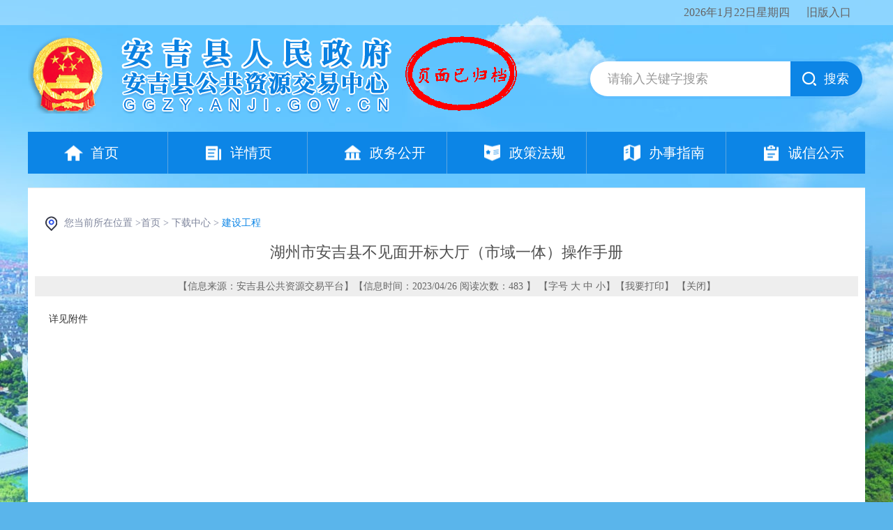

--- FILE ---
content_type: text/html; charset=utf-8
request_url: http://ggzy.anji.gov.cn/xzzx/006001/20230426/31091901-5a50-4472-9f17-e73a7bf8b765.html
body_size: 1883
content:
<!DOCTYPE html>
<html lang="zh-CN">
<head>
    <meta charset="UTF-8">
    <meta http-equiv="X-UA-Compatible" content="IE=Edge">
    <meta name="renderer" content="webkit">

     
            <meta name="SiteName" content="安吉县人民政府"> 
			<meta name="SiteDomain" content="ggzy.anji.gov.cn"> 
			<meta name="SiteIDCode" content="3305230020"> 
			<meta name="siteurl" content="http://ggzy.anji.gov.cn/index.html"> 
            <meta name="ColumnName" content="建设工程">
            <meta name="ColumnDescription" content="">
            <meta name="ColumnKeywords" content="">
            <meta name="ColumnType" content="建设工程"> 
			<link rel="stylesheet" href="/js/lib/chosen/chosen.min.css">
    <link rel="stylesheet" href="/css/common.css">
    <link rel="stylesheet" href="/css/details.css">
	
   <script src="/js/lib/jquery.min.js"></script>
    <title>安吉县公共资源交易平台</title>


   <link rel="stylesheet" href="/css/webBuilderCommonGray.css"></head>

<body>
    <!--[if lte IE 8]>
	<noscript>
		<p style="color:#ff2832;text-align:center">您的浏览器禁用了脚本，请到浏览器设置里开启脚本以获得更好的网页浏览体验！</p>
	</noscript>
	<![endif]-->


    <!-- header -->
    <div id="header">
	
	</div>
    <!-- 正文 -->
    <div class="ewb-container">
        <div class="ewb-list-main ewb-mt20">
            <!-- 面包屑 -->
			<div class="location">
		
			 
                       您当前所在位置 &gt;<a href="/">首页</a>
                        &gt; <a href="/xzzx/list.html">下载中心</a>
                    
                        &gt; <span id="viewGuid" value="cms_31091901-5a50-4472-9f17-e73a7bf8b765"  value1="006001"   data-value="006001">建设工程</span>
                    </div>

			             
								<div class="detail-tt">湖州市安吉县不见面开标大厅（市域一体）操作手册</div>
								<div class="detail-info">
								【信息来源：安吉县公共资源交易平台】<span>【信息时间：2023/04/26&nbsp;阅读次数：<span id="infoViewCount"></span> 】</span> 【字号 <a href="javaScript:void(0)" class="detail-info-link click_event ">大</a>&nbsp;<a href="javaScript:void(0)" class="detail-info-link click_event ">中</a>&nbsp;<a href="javaScript:void(0)" class="detail-info-link click_event ">小</a>】【<a href="javaScript:void(0)" class="detail-info-link click_event ">我要打印</a>】
								【<a href="javaScript:void(0)"   class="detail-info-link click_event ">关闭</a>】
								</div>
                                <div class="detail-body" id="infocontent" >
									详见附件</div>   
                                </div>
								<div class="detail-body" >
								附件： <a href="/uploadfile/31091901-5a50-4472-9f17-e73a7bf8b765/%E4%B8%8D%E8%A7%81%E9%9D%A2%E5%BC%80%E6%A0%87%E5%A4%A7%E5%8E%85%E6%93%8D%E4%BD%9C%E6%89%8B%E5%86%8C%EF%BC%88%E5%B8%82%E5%9F%9F%E4%B8%80%E4%BD%93%EF%BC%89.docx" title="不见面开标大厅操作手册（市域一体）.docx">不见面开标大厅操作手册（市域一体）.docx</a> <div  class="yjzq hidden"><img src="/images/yjzq.jpg"></div>
								<div class="clearfix hidden">
									<div class="consult-input-cont">
										<span class="l">单位名称:</span>
										<input class="l" type="text" name="danweiname" id="danweiname">
									</div>
									<div class="consult-input-cont">
										<span class="l">联系人:</span>
										<input class="l" type="text" name="dwlxr" id="dwlxr">
									</div>
								</div>
								<div class="clearfix hidden">
									<div class="consult-input-cont">
										<span class="l">联系方式:</span>
										<input class="l" type="text" name="dwlxrtel" id="dwlxrtel">
									</div> 
								</div>
								<div class="consult-text-cont clearfix hidden">
									<span class="l">反馈内容:</span>
									<textarea class="l" name="opinion" id="opinion"></textarea>
								</div>
								<div class="consult-btn-cont clearfix hidden"> 
									<a href="javascript:void(0);" id="submit">提交</a> 
								</div>
								</div>
								
								<input type="hidden" id="souceinfoid" value="31091901-5a50-4472-9f17-e73a7bf8b765" /></div>

    </div>
    <!-- footer -->
    <div id="footer"></div>
   
	 <script src="/js/webBuilderCommon.js"></script>
	   <script src="/js/lib/chosen/chosen.jquery.min.js"></script>
	    <script src="/js/common.js"></script>
    <script src="/js/pageCommon.js"></script>
	<script src="/js/pageView_lw.js"></script>
	<script src="/js/infodetail.js"></script>
</body>

</html>


--- FILE ---
content_type: text/html; charset=utf-8
request_url: http://ggzy.anji.gov.cn/header.inc.html
body_size: 567
content:
<!-- header -->
<div class="header-top">
    <div class="container">
        <span id="today"> </span>
        <a href="">旧版入口</a>
    </div>
</div>
<div class="header-bottom container">
    <div class="clearfix">
        <img src="/images/logo.png" class="l" alt="" />
		<img src="/images/img_gd.gif" class="l" alt=""  style="margin-left: 20px;"/>
        <div class="search-box r">
            <input type="text" id="search_input" placeholder="请输入关键字搜索" class="input l" />
            <button class="btn l" id="search_button">搜索</button>
        </div>
    </div>
    <ul class="nav-list clearfix">
        <li class="nav-item active l">
            <a href="/" class="trans">首页</a>
        </li>
		
				
					<li class="nav-item l">
						<a href="/ydy/guide.html" class="trans">详情页</a>
					</li>
				
				
					<li class="nav-item l">
						<a href="/zwgk/list.html" class="trans">政务公开</a>
					</li>
				
				
					<li class="nav-item l">
						<a href="/zcfg/list.html" class="trans">政策法规</a>
					</li>
				
				
					<li class="nav-item l">
						<a href="/bszn/list.html" class="trans">办事指南</a>
					</li>
				
				
					<li class="nav-item l">
						<a href="/cxjs/credit.html" class="trans">诚信公示</a>
					</li>
				</ul>
</div>


--- FILE ---
content_type: text/html; charset=utf-8
request_url: http://ggzy.anji.gov.cn/footer.inc.html
body_size: 1265
content:
<!-- footer -->
<div class="footer-box container">
    <div class="clearfix">
        <p class="link-text l">友情链接</p>
        <ul class="footer-link l">
            <li class="footer-item l">
				 <select name="" id="" class="sel" onchange="OpenSelectHedy(this)" >
                          
					 
							<option  value="" >---国内主要网站---</option>
							
								
								  <option  value="https://www.ndrc.gov.cn/">---中华人民共和国国家发展和改革委员会---</option>
								 
								
								
								  <option  value="https://www.mohurd.gov.cn/">---中华人民共和国住房和城乡建设部---</option>
								 
								
								
								  <option  value="http://www.mof.gov.cn/">---中华人民共和国财政部---</option>
								 
								</select>
						
              
            </li>
            <li class="footer-item l">
               <select name="" id="" class="sel" onchange="OpenSelectHedy(this)" >
                          
					 
							<option  value="" >---省内主要网站---</option>
							
								
								  <option  value="https://www.zjzrzyjy.com/portalBrowse/home">---浙江省自然资源交易平台---</option>
								 
								
								
								  <option  value="http://new.zmctc.com/">---浙江省公共资源交易网---</option>
								 
								
								
								  <option  value="https://www.zcygov.cn/">---政采云平台---</option>
								 
								</select>
            </li>
            <li class="footer-item l">
                <select name="" id="" class="sel" onchange="OpenSelectHedy(this)" >
                          
					 
							<option  value="" >---市内主要网站---</option>
							
								
								  <option  value="http://ggzy.nanxun.gov.cn/">---南浔区公共资源交易网---</option>
								 
								
								
								  <option  value="https://ggzy.zjcx.gov.cn/cxweb/">---长兴县公共资源交易网---</option>
								 
								
								
								  <option  value="http://www.dqztb.gov.cn/">---德清县公共资源交易网---</option>
								 
								
								
								  <option  value="http://www.wuxing.gov.cn/hzgov/front/s127/sy/index.html">---吴兴区公共资源交易网---</option>
								 
								
								
								  <option  value="http://ggzyjy.huzhou.gov.cn/">---湖州市公共资源交易网---</option>
								 
								</select>
            </li>
        </ul>
    </div>
    <div class="footer-content">
        <a href="http://bszs.conac.cn/sitename?method=show&id=0616F499F41F0C8DE053012819AC3DBA" target="_blank">
            <img src="/images/footer_icon1.png" alt="" class="img-dj" />
        </a>
        <p>
            <span class="context">主办：安吉县人民政府</span>
            <span class="context">地址：浙江省湖州市安吉县灵芝西路1号</span>
            <a  class="policy context">公安备案 33052302000376</a>
        </p>
        <p>
            <span class="context">联系方式：0572-5129116</span>
            <span class="context">技术支持：国泰新点软件股份有限公司</span>
        </p>
        <p>
            <a href="https://beian.miit.gov.cn/#/Integrated/index" target="_blank" class="context">备案序号：浙ICP备05012727号</a>
            <span class="context">网站标识码：3305230020</span>
        </p>
		
		<a href="https://zfwzgl.www.gov.cn/exposure/jiucuo.html?site_code=3305230020&url=http%3A%2F%2Fwww.anji.gov.cn%2F" target="_blank">
            <img src="/images/jiucuo.png" alt="" class="img-jiucuo"/>
        </a>
    </div>
</div>


--- FILE ---
content_type: text/html; charset=utf-8
request_url: http://ggzy.anji.gov.cn/pageHeader.inc.html
body_size: 640
content:
<!-- header -->
<div class="ewb-container">
	<div class="ewb-header-top clearfix">
		<div class="l ewb-logo">
			<img src="/images/logo.png" alt="">
		</div>
		<div class="r">
			<p class="ewb-slogan">
				<img src="/images/slogan.png" alt="">
			</p>
			 
		</div>
	</div>
	
	<div class="ewb-nav-area clearfix">
		<div class="l ewb-today-weather">
			今天是：<span class="ewb-today" id="today"></span> 
			<!-- <span class="ewb-weather">安吉 <img src="images/weather_ico.png" alt=""class="ewb-weather-img"> 阴转多云 6℃～12℃ </span> -->
		</div>
		<div class="r ewb-search">
			<input   id="search_input" type="text" class="l ewb-search-txt">
			<button   id="search_button"  class="r ewb-search-btn" type="button"></button>
		</div>
		<div class="r ewb-nav">
			<ul class="ewb-nav-items clearfix">
						<li>
							<a href="/"  >
								首页
							</a>
						</li>
						<li>
							<a href="/index.html"  >
								详情页
							</a>
						</li>
						 
							<li ><a href="/zwgk/moreinfo.html" target="_self" >政务公开</a></li>
							 
							<li ><a href="/zcfg/moreinfo.html" target="_self" >政策法规</a></li>
							 
							<li ><a href="/bszn/moreinfo.html" target="_self" >办事指南</a></li>
							 
							<li ><a href="/cxjs/credit.html" target="_self" >诚信公示</a></li>
							 
							<li ><a href="/xzzx/moreinfo.html" target="_self" >下载中心</a></li>
							 
							<li ><a href="/zjcs/moreinfo.html" target="_self" >中介超市</a></li>
							</ul>
		</div>
	</div>
</div>


--- FILE ---
content_type: text/css
request_url: http://ggzy.anji.gov.cn/css/common.css
body_size: 9495
content:
@font-face {
    font-family: "D-DINEXP-BOLD";
    src: url("./fonts/D-DINEXP-BOLD.woff") format("woff"), url("./fonts/D-DINEXP-BOLD.eot") format("embedded-opentype"), url("./fonts/D-DINEXP-BOLD.ttf") format("truetype");
}


/* yui3 reset.css */

body,
div,
dl,
dt,
dd,
ul,
ol,
li,
h1,
h2,
h3,
h4,
h5,
h6,
pre,
code,
form,
fieldset,
legend,
input,
textarea,
p,
blockquote,
th,
td {
    margin: 0;
    padding: 0;
}

table {
    border-collapse: collapse;
    border-spacing: 0;
}

fieldset,
img {
    border: 0;
    vertical-align: top;
}

address,
caption,
cite,
code,
dfn,
th,
var {
    font-style: normal;
    font-weight: normal;
}

ol,
ul {
    list-style: none;
}

caption,
th {
    text-align: left;
}

h1,
h2,
h3,
h4,
h5,
h6 {
    font-size: 100%;
    font-weight: normal;
}

q:before,
q:after {
    content: "";
}

abbr,
acronym {
    border: 0;
    font-variant: normal;
}

sup {
    vertical-align: text-top;
}

sub {
    vertical-align: text-bottom;
}

input,
textarea,
select {
    font-family: inherit;
    font-size: inherit;
    font-weight: inherit;
    *font-size: 100%;
}

legend {
    color: #000;
}

iframe {
    display: block;
}


/* yui3 fonts */

body {
    min-width: 1200px;
    color: #333;
    font-size: 14px;
    font-family: "SourceHanSansCN-Regular";
    background: #5ab5eb url("../images/bg.jpg") no-repeat center top;
}

select,
input,
button,
textarea {
    font: 99% arial, helvetica, clean, sans-serif;
}

table {
    font-size: inherit;
    font: 100%;
}

pre,
code,
kbd,
samp,
tt {
    font-family: monospace;
    *font-size: 108%;
    line-height: 100%;
}

a {
    text-decoration: none;
}

input,
button,
textarea {
    font-family: "SourceHanSansCN-Regular";
    border: 0;
    outline: 0;
}

input[type=text]::-ms-clear,
input[type=password]::-ms-reveal {
    display: none;
}

textarea::-webkit-input-placeholder,
input::-webkit-input-placeholder {
    color: #999;
}

textarea::-moz-placeholder,
input::-moz-placeholder {
    color: #999;
}

textarea:-moz-placeholder,
input:-moz-placeholder {
    color: #999;
}

textarea:-ms-input-placeholder,
input:-ms-input-placeholder {
    color: #999;
}

.placeholder {
    color: #999;
}


/* utilities */

.center-block {
    display: block;
    margin-left: auto;
    margin-right: auto;
}

.clearfix {
    *zoom: 1;
}

.clearfix:before,
.clearfix:after {
    display: table;
    line-height: 0;
    content: "";
}

.clearfix:after {
    clear: both;
}

.l {
    float: left !important;
}

.r {
    float: right !important;
}

.hidden {
    display: none !important;
}

.invisible {
    visibility: hidden !important;
}

.trans {
    -webkit-transition: all 0.4s cubic-bezier(0.175, 0.885, 0.32, 1);
    transition: all 0.4s cubic-bezier(0.175, 0.885, 0.32, 1);
}

.text-overflow {
    overflow: hidden;
    white-space: nowrap;
    text-overflow: ellipsis;
}


/* 通用样式 */

.container {
    width: 1200px;
    margin: 0 auto;
}


/* 头部 */

#header {
    height: 249px;
}

.header-top {
    height: 36px;
    line-height: 36px;
    text-align: right;
    font-size: 16px;
    color: #646262;
    background-color: rgba(255, 255, 255, 0.3);
}

.header-top a {
    margin: 0 20px;
    color: #646262;
}

.header-bottom {
    margin-top: 15px;
}

.search-box {
    width: 398px;
    line-height: 50px;
    padding: 4px;
    margin-top: 33px;
    box-sizing: border-box;
    border-radius: 35px;
    font-size: 18px;
    background-color: rgba(48, 133, 245, 0.1);
}

.search-box .input {
    width: 287px;
    height: 50px;
    padding: 0 10px 0 25px;
    box-sizing: border-box;
    border-radius: 35px 0 0 35px;
}

.search-box .btn {
    width: 103px;
    height: 50px;
    border-radius: 0 35px 35px 0;
    padding-left: 35px;
    box-sizing: border-box;
    color: #fff;
    background: #0c85e6 url("../images/search_btn.png") no-repeat 17px center;
    cursor: pointer;
}

.nav-list {
    margin-top: 26px;
}

.nav-item {
    position: relative;
    width: 16.66666666%;
    height: 60px;
    line-height: 60px;
    background-color: #0c85e6;
}

.nav-item+.nav-item:before {
    position: absolute;
    left: 0;
    top: 0;
    bottom: 0;
    content: "";
    width: 1px;
    background-color: #5ca6e0;
}

.nav-item a {
    position: relative;
    display: block;
    height: 60px;
    padding-left: 90px;
    font-size: 20px;
	font-weight:600px;
    font-family: "SourceHanSansCN-Medium";
    color: #fff;
}

.nav-item a:before {
    position: absolute;
    top: 50%;
    transform: translateY(-50%);
    left: 52px;
    width: 27px;
    height: 23px;
    content: "";
    background-repeat: no-repeat;
    background-position: center;
}

.nav-item:nth-child(1) a:before {
    background-image: url("../images/nav_icon1.png");
}

.nav-item:nth-child(2) a:before {
    background-image: url("../images/nav_icon2.png");
}

.nav-item:nth-child(3) a:before {
    background-image: url("../images/nav_icon3.png");
}

.nav-item:nth-child(4) a:before {
    background-image: url("../images/nav_icon4.png");
}

.nav-item:nth-child(5) a:before {
    background-image: url("../images/nav_icon5.png");
}

.nav-item:nth-child(6) a:before {
    background-image: url("../images/nav_icon6.png");
}

.nav-item.active a,
.nav-item a:hover {
    background-image: linear-gradient(to bottom, #3185f5, #5ca1fc);
}


/* 底部 */

.footer-box {
    height: 212px;
    padding: 29px 24px 0;
    box-sizing: border-box;
    background-color: #0c85e6;
}

.link-text {
    width: 100px;
    height: 40px;
    line-height: 40px;
    font-size: 20px;
    color: #fff;
	font-weight:600px;
    font-family: "SourceHanSansCN-Medium";
}

.footer-link {
    width: calc(100% - 68px);
    margin-left: -32px;
}

.footer-item {
    width: calc(33.333333% - 32px);
    margin-left: 32px;
}

.footer-box .chosen-container-single .chosen-single {
    height: 40px;
    line-height: 38px;
    border-color: #dadada;
    color: #666;
    font-size: 15px;
}

.chosen-search {
    display: none;
}

.footer-box .chosen-container-single .chosen-single div {
    right: 12px;
}

.footer-box .chosen-container-single .chosen-single div b {
    background-position: left 10px;
}

.footer-content {
    position: relative;
    line-height: 30px;
    margin-top: 32px;
    text-align: center;
}

/* .footer-content img {
    position: absolute;
    left: 165px;
    top: 4px;
} */


.footer-content .img-dj {
    position: absolute;
    left: 165px;
    top: 4px;
}

.footer-content .img-jiucuo {
    position: absolute;
    right: 100px;
    top: 15px;
}

.footer-content .context {
    margin: 0 15px;
    color: #fff;
}

.footer-content .policy {
    padding-left: 24px;
    background: url("../images/footer_icon2.png") no-repeat left center;
}


/* 当前位置 */

.location {
    height: 40px;
    line-height: 40px;
    margin: 10px 0;
    padding-left: 42px;
    color: #7e859c;
    background: #fff url("../images/location.png") no-repeat 15px center;
}

.location a {
    color: #7e859c;
}

.location span {
    color: #0c85e6;
}


/* 公用布局 */

.sub-box {
    position: relative;
    padding: 15px;
    background-color: #fff;
}

.sub-style {
    box-shadow: 0 0 5px 3px rgba(79, 113, 157, 0.1);
    background-color: #fff;
}

.tree-box {
    position: absolute;
    left: 15px;
    top: 15px;
    bottom: 15px;
    width: 260px;
}

.sub-info {
    margin-left: 290px;
}


/* 左侧树 */

.tree-hd {
    height: 76px;
    padding: 8px 0 0 30px;
    box-sizing: border-box;
    color: #fff;
    background: #0c85e6 url("../images/tree_bg.png") no-repeat;
}

.tree-hd .headline {
    font-size: 24px;
	font-weight:600px;
    font-family: "SourceHanSansCN-Medium";
}

.tree-hd .english {
    font-size: 12px;
    text-transform: uppercase;
}

.tree-bd {
    padding: 0 13px;
    background-color: #fff;
}

.tree-link {
    display: block;
    padding: 0 24px 0 30px;
}

.tree-items .tree-node {
    border-bottom: 1px dashed #d5dae4;
}

.tree-node {
    background: url("../images/tree_right.png") no-repeat 210px center;
}

.tree-node .tree-link {
    position: relative;
    height: 50px;
    line-height: 50px;
    font-size: 18px;
    color: #333;
}

.tree-node .tree-link:before {
    position: absolute;
    left: 6px;
    top: 50%;
    transform: translateY(-50%);
    content: "";
    width: 5px;
    height: 5px;
    border-radius: 50%;
    background-color: #c6d1db;
}

.tree-sub {
    display: none;
}

.tree-items.current .tree-node {
    background-image: url("../images/tree_down.png");
}

.tree-items.current .tree-node .tree-link,
.tree-items:hover .tree-node .tree-link {
    color: #0c85e6;
}

.tree-items.current .tree-node .tree-link:before,
.tree-items:hover .tree-node .tree-link:before {
    background-color: #0c85e6;
}

.tree-items.current .tree-sub {
    display: block;
}

.tree-sub {
    padding: 8px 0 6px;
}

.tree-item .tree-link {
    height: 42px;
    line-height: 42px;
    color: #888;
}

.tree-item:hover .tree-link {
    font-family: "SourceHanSansCN-Medium";
	font-weight:600px;
    color: #0c85e6;
}


/* 子页面公用标题 */

.info-hd {
    height: 55px;
    line-height: 55px;
    border-bottom: 1px solid #d5dae4;
    box-sizing: border-box;
}

.info-hd span {
    display: inline-block;
    height: 55px;
    font-size: 24px;
    font-weight: bold;
    border-bottom: 2px solid #0c85e6;
    box-sizing: border-box;
}

.ewb-container {
    width: 1200px;
    margin: 0 auto;
}


/* 2021-09-07 */

body {
    font-family: 'Microsoft YaHei';
    background-attachment: fixed;
}

--- FILE ---
content_type: text/css
request_url: http://ggzy.anji.gov.cn/css/details.css
body_size: 2935
content:
/**!
 * 安吉县公共资源交易平台
 * author: wuzhou
 * date:2019-01-26
 */
 
 .ewb-list-main {
     padding:11px 20px 0;
     min-height: 583px;
     background-color: #fff;
 }

 .ewb-route {
     padding-left: 22px;
     height: 36px;
     line-height: 36px;
     background: url("../images/route_ico.jpg") left center no-repeat;
 }

 .ewb-route>a {
     color: #333;
 }
 

/* 内容 */
.ewb-list-main {
    margin-top: 20px;
    padding: 20px 10px 10px;
    border-top:1px solid #eee;
    background-color: #fff;
    min-height: 500px;
}
 

.detail-tt {
    font-size: 22px;
    padding-bottom: 22px;
    text-align: center;
    color: #4e4e4e;
    line-height: 24px;
  }
  
  .detail-info {

    line-height: 29px;
    min-height: 29px;
    text-align: center;
    color: #666;
    background-color: #eee;
  }

  .detail-info-link {
    color: #666;
  }
  
  .detail-body {
	  	overflow-x:auto;
	/* min-height:400px; */
    /* text-indent: 28px; */
    line-height: 26px;
    padding: 20px;
	background-color: #fff;
    color: #333;
  }
  
  .detail-body-p {
    margin-bottom: 23px;
    text-indent: 28px;
  }
  
  .detail-img {
    text-align: center;
  }
  
  /*大*/
  .big{
	  line-height: 50px;
	  font-size:40px;
  }
  /*中*/
  .middle{
	  line-height: 36px;
	  font-size:26px;
  }
  /*小*/
  .small{
	  line-height: 12px;
	  font-size:12px;
  }
  
    
#view_iframe{
	
	width:100%;
	height:1000px;
}  















/* 2021-04-17 */
.yjzq{
	    text-align: center;
    cursor: pointer;
}
.consult-input-cont {
	padding-top: 10px;
    float: left;
    width: 50%;
    height: 46px;
    line-height: 46px;
}

.consult-text-cont {
    line-height: 46px;
}

.consult-input-cont>span,
.consult-text-cont>span {
    width: 144px;
    text-align: right;
    padding-right: 11px;
    font-size: 16px;
}

.consult-input-cont>input {
    /* width: calc(100% - 144px); */
	    width: 66%;
    height: 100%;
    padding: 0 10px;
    line-height: 44px;
    border: 1px solid #c1ccd6;
    border-radius: 4px;
}
.consult-text-cont>textarea {
    /* width: calc(100% - 144px); */
	margin-top: 10px;
	width: 83%;
    height: 156px;
    padding: 0 10px;
    line-height: 22px;
    resize: none;
    border: 1px solid #c1ccd6;
    border-radius: 4px;
}

.consult-btn-cont {
    margin-top: 30px;
    text-align: center;
    font-size: 0;
    font-size-adjust: none;
}

.consult-btn-cont>a {
    /* display: inline-block; */
	display:inline-flex;
    vertical-align: top;
    width: 80px;
    height: 44px;
    line-height: 44px;
    text-align: center;
    font-size: 16px;
    color: #666;
    border-radius: 4px;
    background: #ededed;
}

.consult-btn-cont>a:first-child {
    /* margin-right: 10px; */
    color: #fff;
    background: #8a3413;
}

--- FILE ---
content_type: application/javascript; charset=utf-8
request_url: http://ggzy.anji.gov.cn/js/infodetail.js
body_size: 2496
content:
//都是事件   放大  打印  关闭
(function (win, $) {
	$(".click_event").click(function(){
		var eventStr =$(this).html();
		eventJudge(eventStr);
	});
	function eventJudge(str){
		
		switch(str){
		 case "大" :
		 $("#infocontent").addClass("big");
		  $("#infocontent").removeClass("middle");
		  $("#infocontent").removeClass("small");
		 break;
		 case "中" :
		 $("#infocontent").addClass("middle");
		 $("#infocontent").removeClass("small");
		 break;
		 case "小" :
		$("#infocontent").addClass("small");
		 break;
		 case "我要打印" :
		 window.print();
		 break;
		 case "关闭" :
		 var userAgent = navigator.userAgent;
		if (userAgent.indexOf("Firefox") != -1 || userAgent.indexOf("Presto") != -1) {
			window.location.replace("about:blank");
				} else {
			window.opener = null;
			window.open("", "_self");
			window.close();
		}
		 break;
           		 
		}
	}
	
	
	
	if($("#viewGuid").data('value')=="003001007"){
		$(".yjzq").removeClass("hidden");
	}
	$(".yjzq").click(function(){
		$(".clearfix").removeClass("hidden"); 
	});
	
 //提交
    $("#submit").on("click",function(){	
		//$(".ewb-time-item").removeClass("on");	
		//console.log("进来了准备提交")
		var danweiname = $("#danweiname").val().trim();
	  var dwlxr = $("#dwlxr").val().trim();
	  var dwlxrtel = $("#dwlxrtel").val().trim();
	  var opinion = $("#opinion").val().trim(); 
	 var infoguid= $("#souceinfoid").val();
	  if(!danweiname){
			alert("单位名称不能为空"); 
			return false;
		}
		 if(!dwlxr){
			alert("联系人不能为空"); 
			return false;
		}
 if(!dwlxrtel){
			alert("联系方式不能为空"); 
			return false;
		}
 if(!opinion){
			alert("反馈内容不能为空"); 
			return false;
		} 
		getcgfilegsopinion(infoguid,danweiname,dwlxr,dwlxrtel,opinion);
	})
}(this, jQuery))

function getcgfilegsopinion(infoguid,danweiname,dwlxr,dwlxrtel,opinion) {
	$.ajax({
		url: "/EpointWebService/rest/infoToWangZhanWebService/getcgfilegsopinion",
		type: "post",
		contentType:"application/json;charset=utf-8",
		data: JSON.stringify({
			'gongshiguid': infoguid,
			'danweiname': danweiname,
			'dwlxr': dwlxr,
			'dwlxrtel': dwlxrtel,
            'opinion': opinion
		}),
		dataType: "json",
		success: function(msg){    
			alert(msg.description);
			window.location.reload();
		},
		error: function(msg){
			alert(msg.description);
			//console.log(msg);
		}
	});
}

--- FILE ---
content_type: application/javascript; charset=utf-8
request_url: http://ggzy.anji.gov.cn/js/lib/chosen/chosen.jquery.min.js
body_size: 57346
content:
(function() {
    var $, AbstractChosen, Chosen, SelectParser,
        bind = function(fn, me) { return function() { return fn.apply(me, arguments); }; },
        extend = function(child, parent) {
            for (var key in parent) { if (hasProp.call(parent, key)) child[key] = parent[key]; }

            function ctor() { this.constructor = child; }
            ctor.prototype = parent.prototype;
            child.prototype = new ctor();
            child.__super__ = parent.prototype;
            return child;
        },
        hasProp = {}.hasOwnProperty;

    SelectParser = (function() {
        function SelectParser() {
            this.options_index = 0;
            this.parsed = [];
        }

        SelectParser.prototype.add_node = function(child) {
            if (child.nodeName.toUpperCase() === "OPTGROUP") {
                return this.add_group(child);
            } else {
                return this.add_option(child);
            }
        };

        SelectParser.prototype.add_group = function(group) {
            var group_position, i, len, option, ref, results1;
            group_position = this.parsed.length;
            this.parsed.push({
                array_index: group_position,
                group: true,
                label: group.label,
                title: group.title ? group.title : void 0,
                children: 0,
                disabled: group.disabled,
                classes: group.className
            });
            ref = group.childNodes;
            results1 = [];
            for (i = 0, len = ref.length; i < len; i++) {
                option = ref[i];
                results1.push(this.add_option(option, group_position, group.disabled));
            }
            return results1;
        };

        SelectParser.prototype.add_option = function(option, group_position, group_disabled) {
            if (option.nodeName.toUpperCase() === "OPTION") {
                if (option.text !== "") {
                    if (group_position != null) {
                        this.parsed[group_position].children += 1;
                    }
                    this.parsed.push({
                        array_index: this.parsed.length,
                        options_index: this.options_index,
                        value: option.value,
                        text: option.text,
                        html: option.innerHTML,
                        title: option.title ? option.title : void 0,
                        selected: option.selected,
                        disabled: group_disabled === true ? group_disabled : option.disabled,
                        group_array_index: group_position,
                        group_label: group_position != null ? this.parsed[group_position].label : null,
                        classes: option.className,
                        style: option.style.cssText
                    });
                } else {
                    this.parsed.push({
                        array_index: this.parsed.length,
                        options_index: this.options_index,
                        empty: true
                    });
                }
                return this.options_index += 1;
            }
        };

        return SelectParser;

    })();

    SelectParser.select_to_array = function(select) {
        var child, i, len, parser, ref;
        parser = new SelectParser();
        ref = select.childNodes;
        for (i = 0, len = ref.length; i < len; i++) {
            child = ref[i];
            parser.add_node(child);
        }
        return parser.parsed;
    };

    AbstractChosen = (function() {
        function AbstractChosen(form_field, options1) {
            this.form_field = form_field;
            this.options = options1 != null ? options1 : {};
            this.label_click_handler = bind(this.label_click_handler, this);
            if (!AbstractChosen.browser_is_supported()) {
                return;
            }
            this.is_multiple = this.form_field.multiple;
            this.set_default_text();
            this.set_default_values();
            this.setup();
            this.set_up_html();
            this.register_observers();
            this.on_ready();
        }

        AbstractChosen.prototype.set_default_values = function() {
            this.click_test_action = (function(_this) {
                return function(evt) {
                    return _this.test_active_click(evt);
                };
            })(this);
            this.activate_action = (function(_this) {
                return function(evt) {
                    return _this.activate_field(evt);
                };
            })(this);
            this.active_field = false;
            this.mouse_on_container = false;
            this.results_showing = false;
            this.result_highlighted = null;
            this.is_rtl = this.options.rtl || /\bchosen-rtl\b/.test(this.form_field.className);
            this.allow_single_deselect = (this.options.allow_single_deselect != null) && (this.form_field.options[0] != null) && this.form_field.options[0].text === "" ? this.options.allow_single_deselect : false;
            this.disable_search_threshold = this.options.disable_search_threshold || 0;
            this.disable_search = this.options.disable_search || false;
            this.enable_split_word_search = this.options.enable_split_word_search != null ? this.options.enable_split_word_search : true;
            this.group_search = this.options.group_search != null ? this.options.group_search : true;
            this.search_contains = this.options.search_contains || false;
            this.single_backstroke_delete = this.options.single_backstroke_delete != null ? this.options.single_backstroke_delete : true;
            this.max_selected_options = this.options.max_selected_options || Infinity;
            this.inherit_select_classes = this.options.inherit_select_classes || false;
            this.display_selected_options = this.options.display_selected_options != null ? this.options.display_selected_options : true;
            this.display_disabled_options = this.options.display_disabled_options != null ? this.options.display_disabled_options : true;
            this.include_group_label_in_selected = this.options.include_group_label_in_selected || false;
            this.max_shown_results = this.options.max_shown_results || Number.POSITIVE_INFINITY;
            this.case_sensitive_search = this.options.case_sensitive_search || false;
            return this.hide_results_on_select = this.options.hide_results_on_select != null ? this.options.hide_results_on_select : true;
        };

        AbstractChosen.prototype.set_default_text = function() {
            if (this.form_field.getAttribute("data-placeholder")) {
                this.default_text = this.form_field.getAttribute("data-placeholder");
            } else if (this.is_multiple) {
                this.default_text = this.options.placeholder_text_multiple || this.options.placeholder_text || AbstractChosen.default_multiple_text;
            } else {
                this.default_text = this.options.placeholder_text_single || this.options.placeholder_text || AbstractChosen.default_single_text;
            }
            this.default_text = this.escape_html(this.default_text);
            return this.results_none_found = this.form_field.getAttribute("data-no_results_text") || this.options.no_results_text || AbstractChosen.default_no_result_text;
        };

        AbstractChosen.prototype.choice_label = function(item) {
            if (this.include_group_label_in_selected && (item.group_label != null)) {
                return "<b class='group-name'>" + (this.escape_html(item.group_label)) + "</b>" + item.html;
            } else {
                return item.html;
            }
        };

        AbstractChosen.prototype.mouse_enter = function() {
            return this.mouse_on_container = true;
        };

        AbstractChosen.prototype.mouse_leave = function() {
            return this.mouse_on_container = false;
        };

        AbstractChosen.prototype.input_focus = function(evt) {
            if (this.is_multiple) {
                if (!this.active_field) {
                    return setTimeout(((function(_this) {
                        return function() {
                            return _this.container_mousedown();
                        };
                    })(this)), 50);
                }
            } else {
                if (!this.active_field) {
                    return this.activate_field();
                }
            }
        };

        AbstractChosen.prototype.input_blur = function(evt) {
            if (!this.mouse_on_container) {
                this.active_field = false;
                return setTimeout(((function(_this) {
                    return function() {
                        return _this.blur_test();
                    };
                })(this)), 100);
            }
        };

        AbstractChosen.prototype.label_click_handler = function(evt) {
            if (this.is_multiple) {
                return this.container_mousedown(evt);
            } else {
                return this.activate_field();
            }
        };

        AbstractChosen.prototype.results_option_build = function(options) {
            var content, data, data_content, i, len, ref, shown_results;
            content = '';
            shown_results = 0;
            ref = this.results_data;
            for (i = 0, len = ref.length; i < len; i++) {
                data = ref[i];
                data_content = '';
                if (data.group) {
                    data_content = this.result_add_group(data);
                } else {
                    data_content = this.result_add_option(data);
                }
                if (data_content !== '') {
                    shown_results++;
                    content += data_content;
                }
                if (options != null ? options.first : void 0) {
                    if (data.selected && this.is_multiple) {
                        this.choice_build(data);
                    } else if (data.selected && !this.is_multiple) {
                        this.single_set_selected_text(this.choice_label(data));
                    }
                }
                if (shown_results >= this.max_shown_results) {
                    break;
                }
            }
            return content;
        };

        AbstractChosen.prototype.result_add_option = function(option) {
            var classes, option_el;
            if (!option.search_match) {
                return '';
            }
            if (!this.include_option_in_results(option)) {
                return '';
            }
            classes = [];
            if (!option.disabled && !(option.selected && this.is_multiple)) {
                classes.push("active-result");
            }
            if (option.disabled && !(option.selected && this.is_multiple)) {
                classes.push("disabled-result");
            }
            if (option.selected) {
                classes.push("result-selected");
            }
            if (option.group_array_index != null) {
                classes.push("group-option");
            }
            if (option.classes !== "") {
                classes.push(option.classes);
            }
            option_el = document.createElement("li");
            option_el.className = classes.join(" ");
            if (option.style) {
                option_el.style.cssText = option.style;
            }
            option_el.setAttribute("data-option-array-index", option.array_index);
            option_el.innerHTML = option.highlighted_html || option.html;
            if (option.title) {
                option_el.title = option.title;
            }
            return this.outerHTML(option_el);
        };

        AbstractChosen.prototype.result_add_group = function(group) {
            var classes, group_el;
            if (!(group.search_match || group.group_match)) {
                return '';
            }
            if (!(group.active_options > 0)) {
                return '';
            }
            classes = [];
            classes.push("group-result");
            if (group.classes) {
                classes.push(group.classes);
            }
            group_el = document.createElement("li");
            group_el.className = classes.join(" ");
            group_el.innerHTML = group.highlighted_html || this.escape_html(group.label);
            if (group.title) {
                group_el.title = group.title;
            }
            return this.outerHTML(group_el);
        };

        AbstractChosen.prototype.results_update_field = function() {
            this.set_default_text();
            if (!this.is_multiple) {
                this.results_reset_cleanup();
            }
            this.result_clear_highlight();
            this.results_build();
            if (this.results_showing) {
                return this.winnow_results();
            }
        };

        AbstractChosen.prototype.reset_single_select_options = function() {
            var i, len, ref, result, results1;
            ref = this.results_data;
            results1 = [];
            for (i = 0, len = ref.length; i < len; i++) {
                result = ref[i];
                if (result.selected) {
                    results1.push(result.selected = false);
                } else {
                    results1.push(void 0);
                }
            }
            return results1;
        };

        AbstractChosen.prototype.results_toggle = function() {
            if (this.results_showing) {
                return this.results_hide();
            } else {
                return this.results_show();
            }
        };

        AbstractChosen.prototype.results_search = function(evt) {
            if (this.results_showing) {
                return this.winnow_results();
            } else {
                return this.results_show();
            }
        };

        AbstractChosen.prototype.winnow_results = function(options) {
            var escapedQuery, fix, i, len, option, prefix, query, ref, regex, results, results_group, search_match, startpos, suffix, text;
            this.no_results_clear();
            results = 0;
            query = this.get_search_text();
            escapedQuery = query.replace(/[-[\]{}()*+?.,\\^$|#\s]/g, "\\$&");
            regex = this.get_search_regex(escapedQuery);
            ref = this.results_data;
            for (i = 0, len = ref.length; i < len; i++) {
                option = ref[i];
                option.search_match = false;
                results_group = null;
                search_match = null;
                option.highlighted_html = '';
                if (this.include_option_in_results(option)) {
                    if (option.group) {
                        option.group_match = false;
                        option.active_options = 0;
                    }
                    if ((option.group_array_index != null) && this.results_data[option.group_array_index]) {
                        results_group = this.results_data[option.group_array_index];
                        if (results_group.active_options === 0 && results_group.search_match) {
                            results += 1;
                        }
                        results_group.active_options += 1;
                    }
                    text = option.group ? option.label : option.text;
                    if (!(option.group && !this.group_search)) {
                        search_match = this.search_string_match(text, regex);
                        option.search_match = search_match != null;
                        if (option.search_match && !option.group) {
                            results += 1;
                        }
                        if (option.search_match) {
                            if (query.length) {
                                startpos = search_match.index;
                                prefix = text.slice(0, startpos);
                                fix = text.slice(startpos, startpos + query.length);
                                suffix = text.slice(startpos + query.length);
                                option.highlighted_html = (this.escape_html(prefix)) + "<em>" + (this.escape_html(fix)) + "</em>" + (this.escape_html(suffix));
                            }
                            if (results_group != null) {
                                results_group.group_match = true;
                            }
                        } else if ((option.group_array_index != null) && this.results_data[option.group_array_index].search_match) {
                            option.search_match = true;
                        }
                    }
                }
            }
            this.result_clear_highlight();
            if (results < 1 && query.length) {
                this.update_results_content("");
                return this.no_results(query);
            } else {
                this.update_results_content(this.results_option_build());
                if (!(options != null ? options.skip_highlight : void 0)) {
                    return this.winnow_results_set_highlight();
                }
            }
        };

        AbstractChosen.prototype.get_search_regex = function(escaped_search_string) {
            var regex_flag, regex_string;
            regex_string = this.search_contains ? escaped_search_string : "(^|\\s|\\b)" + escaped_search_string + "[^\\s]*";
            if (!(this.enable_split_word_search || this.search_contains)) {
                regex_string = "^" + regex_string;
            }
            regex_flag = this.case_sensitive_search ? "" : "i";
            return new RegExp(regex_string, regex_flag);
        };

        AbstractChosen.prototype.search_string_match = function(search_string, regex) {
            var match;
            match = regex.exec(search_string);
            if (!this.search_contains && (match != null ? match[1] : void 0)) {
                match.index += 1;
            }
            return match;
        };

        AbstractChosen.prototype.choices_count = function() {
            var i, len, option, ref;
            if (this.selected_option_count != null) {
                return this.selected_option_count;
            }
            this.selected_option_count = 0;
            ref = this.form_field.options;
            for (i = 0, len = ref.length; i < len; i++) {
                option = ref[i];
                if (option.selected) {
                    this.selected_option_count += 1;
                }
            }
            return this.selected_option_count;
        };

        AbstractChosen.prototype.choices_click = function(evt) {
            evt.preventDefault();
            this.activate_field();
            if (!(this.results_showing || this.is_disabled)) {
                return this.results_show();
            }
        };

        AbstractChosen.prototype.keydown_checker = function(evt) {
            var ref, stroke;
            stroke = (ref = evt.which) != null ? ref : evt.keyCode;
            this.search_field_scale();
            if (stroke !== 8 && this.pending_backstroke) {
                this.clear_backstroke();
            }
            switch (stroke) {
                case 8:
                    this.backstroke_length = this.get_search_field_value().length;
                    break;
                case 9:
                    if (this.results_showing && !this.is_multiple) {
                        this.result_select(evt);
                    }
                    this.mouse_on_container = false;
                    break;
                case 13:
                    if (this.results_showing) {
                        evt.preventDefault();
                    }
                    break;
                case 27:
                    if (this.results_showing) {
                        evt.preventDefault();
                    }
                    break;
                case 32:
                    if (this.disable_search) {
                        evt.preventDefault();
                    }
                    break;
                case 38:
                    evt.preventDefault();
                    this.keyup_arrow();
                    break;
                case 40:
                    evt.preventDefault();
                    this.keydown_arrow();
                    break;
            }
        };

        AbstractChosen.prototype.keyup_checker = function(evt) {
            var ref, stroke;
            stroke = (ref = evt.which) != null ? ref : evt.keyCode;
            this.search_field_scale();
            switch (stroke) {
                case 8:
                    if (this.is_multiple && this.backstroke_length < 1 && this.choices_count() > 0) {
                        this.keydown_backstroke();
                    } else if (!this.pending_backstroke) {
                        this.result_clear_highlight();
                        this.results_search();
                    }
                    break;
                case 13:
                    evt.preventDefault();
                    if (this.results_showing) {
                        this.result_select(evt);
                    }
                    break;
                case 27:
                    if (this.results_showing) {
                        this.results_hide();
                    }
                    break;
                case 9:
                case 16:
                case 17:
                case 18:
                case 38:
                case 40:
                case 91:
                    break;
                default:
                    this.results_search();
                    break;
            }
        };

        AbstractChosen.prototype.clipboard_event_checker = function(evt) {
            if (this.is_disabled) {
                return;
            }
            return setTimeout(((function(_this) {
                return function() {
                    return _this.results_search();
                };
            })(this)), 50);
        };

        AbstractChosen.prototype.container_width = function() {
            if (this.options.width != null) {
                return this.options.width;
            } else {
                return this.form_field.offsetWidth + "px";
            }
        };

        AbstractChosen.prototype.include_option_in_results = function(option) {
            if (this.is_multiple && (!this.display_selected_options && option.selected)) {
                return false;
            }
            if (!this.display_disabled_options && option.disabled) {
                return false;
            }
            if (option.empty) {
                return false;
            }
            return true;
        };

        AbstractChosen.prototype.search_results_touchstart = function(evt) {
            this.touch_started = true;
            return this.search_results_mouseover(evt);
        };

        AbstractChosen.prototype.search_results_touchmove = function(evt) {
            this.touch_started = false;
            return this.search_results_mouseout(evt);
        };

        AbstractChosen.prototype.search_results_touchend = function(evt) {
            if (this.touch_started) {
                return this.search_results_mouseup(evt);
            }
        };

        AbstractChosen.prototype.outerHTML = function(element) {
            var tmp;
            if (element.outerHTML) {
                return element.outerHTML;
            }
            tmp = document.createElement("div");
            tmp.appendChild(element);
            return tmp.innerHTML;
        };

        AbstractChosen.prototype.get_single_html = function() {
            return "<a class=\"chosen-single chosen-default\">\n  <span>" + this.default_text + "</span>\n  <div><b></b></div>\n</a>\n<div class=\"chosen-drop\">\n  <div class=\"chosen-search\">\n    <input class=\"chosen-search-input\" type=\"text\" autocomplete=\"off\" />\n  </div>\n  <ul class=\"chosen-results\"></ul>\n</div>";
        };

        AbstractChosen.prototype.get_multi_html = function() {
            return "<ul class=\"chosen-choices\">\n  <li class=\"search-field\">\n    <input class=\"chosen-search-input\" type=\"text\" autocomplete=\"off\" value=\"" + this.default_text + "\" />\n  </li>\n</ul>\n<div class=\"chosen-drop\">\n  <ul class=\"chosen-results\"></ul>\n</div>";
        };

        AbstractChosen.prototype.get_no_results_html = function(terms) {
            return "<li class=\"no-results\">\n  " + this.results_none_found + " <span>" + (this.escape_html(terms)) + "</span>\n</li>";
        };

        AbstractChosen.browser_is_supported = function() {
            if ("Microsoft Internet Explorer" === window.navigator.appName) {
                return document.documentMode >= 8;
            }
            if (/iP(od|hone)/i.test(window.navigator.userAgent) || /IEMobile/i.test(window.navigator.userAgent) || /Windows Phone/i.test(window.navigator.userAgent) || /BlackBerry/i.test(window.navigator.userAgent) || /BB10/i.test(window.navigator.userAgent) || /Android.*Mobile/i.test(window.navigator.userAgent)) {
                return false;
            }
            return true;
        };

        AbstractChosen.default_multiple_text = "Select Some Options";

        AbstractChosen.default_single_text = "Select an Option";

        AbstractChosen.default_no_result_text = "No results match";

        return AbstractChosen;

    })();

    $ = jQuery;

    $.fn.extend({
        chosen: function(options) {
            if (!AbstractChosen.browser_is_supported()) {
                return this;
            }
            return this.each(function(input_field) {
                var $this, chosen;
                $this = $(this);
                chosen = $this.data('chosen');
                if (options === 'destroy') {
                    if (chosen instanceof Chosen) {
                        chosen.destroy();
                    }
                    return;
                }
                if (!(chosen instanceof Chosen)) {
                    $this.data('chosen', new Chosen(this, options));
                }
            });
        }
    });

    Chosen = (function(superClass) {
        extend(Chosen, superClass);

        function Chosen() {
            return Chosen.__super__.constructor.apply(this, arguments);
        }

        Chosen.prototype.setup = function() {
            this.form_field_jq = $(this.form_field);
            return this.current_selectedIndex = this.form_field.selectedIndex;
        };

        Chosen.prototype.set_up_html = function() {
            var container_classes, container_props;
            container_classes = ["chosen-container"];
            container_classes.push("chosen-container-" + (this.is_multiple ? "multi" : "single"));
            if (this.inherit_select_classes && this.form_field.className) {
                container_classes.push(this.form_field.className);
            }
            if (this.is_rtl) {
                container_classes.push("chosen-rtl");
            }
            container_props = {
                'class': container_classes.join(' '),
                'title': this.form_field.title
            };
            if (this.form_field.id.length) {
                container_props.id = this.form_field.id.replace(/[^\w]/g, '_') + "_chosen";
            }
            this.container = $("<div />", container_props);
            this.container.width(this.container_width());
            if (this.is_multiple) {
                this.container.html(this.get_multi_html());
            } else {
                this.container.html(this.get_single_html());
            }
            this.form_field_jq.hide().after(this.container);
            this.dropdown = this.container.find('div.chosen-drop').first();
            this.search_field = this.container.find('input').first();
            this.search_results = this.container.find('ul.chosen-results').first();
            this.search_field_scale();
            this.search_no_results = this.container.find('li.no-results').first();
            if (this.is_multiple) {
                this.search_choices = this.container.find('ul.chosen-choices').first();
                this.search_container = this.container.find('li.search-field').first();
            } else {
                this.search_container = this.container.find('div.chosen-search').first();
                this.selected_item = this.container.find('.chosen-single').first();
            }
            this.results_build();
            this.set_tab_index();
            return this.set_label_behavior();
        };

        Chosen.prototype.on_ready = function() {
            return this.form_field_jq.trigger("chosen:ready", {
                chosen: this
            });
        };

        Chosen.prototype.register_observers = function() {
            this.container.on('touchstart.chosen', (function(_this) {
                return function(evt) {
                    _this.container_mousedown(evt);
                };
            })(this));
            this.container.on('touchend.chosen', (function(_this) {
                return function(evt) {
                    _this.container_mouseup(evt);
                };
            })(this));
            this.container.on('mousedown.chosen', (function(_this) {
                return function(evt) {
                    _this.container_mousedown(evt);
                };
            })(this));
            this.container.on('mouseup.chosen', (function(_this) {
                return function(evt) {
                    _this.container_mouseup(evt);
                };
            })(this));
            this.container.on('mouseenter.chosen', (function(_this) {
                return function(evt) {
                    _this.mouse_enter(evt);
                };
            })(this));
            this.container.on('mouseleave.chosen', (function(_this) {
                return function(evt) {
                    _this.mouse_leave(evt);
                };
            })(this));
            this.search_results.on('mouseup.chosen', (function(_this) {
                return function(evt) {
                    _this.search_results_mouseup(evt);
                };
            })(this));
            this.search_results.on('mouseover.chosen', (function(_this) {
                return function(evt) {
                    _this.search_results_mouseover(evt);
                };
            })(this));
            this.search_results.on('mouseout.chosen', (function(_this) {
                return function(evt) {
                    _this.search_results_mouseout(evt);
                };
            })(this));
            this.search_results.on('mousewheel.chosen DOMMouseScroll.chosen', (function(_this) {
                return function(evt) {
                    _this.search_results_mousewheel(evt);
                };
            })(this));
            this.search_results.on('touchstart.chosen', (function(_this) {
                return function(evt) {
                    _this.search_results_touchstart(evt);
                };
            })(this));
            this.search_results.on('touchmove.chosen', (function(_this) {
                return function(evt) {
                    _this.search_results_touchmove(evt);
                };
            })(this));
            this.search_results.on('touchend.chosen', (function(_this) {
                return function(evt) {
                    _this.search_results_touchend(evt);
                };
            })(this));
            this.form_field_jq.on("chosen:updated.chosen", (function(_this) {
                return function(evt) {
                    _this.results_update_field(evt);
                };
            })(this));
            this.form_field_jq.on("chosen:activate.chosen", (function(_this) {
                return function(evt) {
                    _this.activate_field(evt);
                };
            })(this));
            this.form_field_jq.on("chosen:open.chosen", (function(_this) {
                return function(evt) {
                    _this.container_mousedown(evt);
                };
            })(this));
            this.form_field_jq.on("chosen:close.chosen", (function(_this) {
                return function(evt) {
                    _this.close_field(evt);
                };
            })(this));
            this.search_field.on('blur.chosen', (function(_this) {
                return function(evt) {
                    _this.input_blur(evt);
                };
            })(this));
            this.search_field.on('keyup.chosen', (function(_this) {
                return function(evt) {
                    _this.keyup_checker(evt);
                };
            })(this));
            this.search_field.on('keydown.chosen', (function(_this) {
                return function(evt) {
                    _this.keydown_checker(evt);
                };
            })(this));
            this.search_field.on('focus.chosen', (function(_this) {
                return function(evt) {
                    _this.input_focus(evt);
                };
            })(this));
            this.search_field.on('cut.chosen', (function(_this) {
                return function(evt) {
                    _this.clipboard_event_checker(evt);
                };
            })(this));
            this.search_field.on('paste.chosen', (function(_this) {
                return function(evt) {
                    _this.clipboard_event_checker(evt);
                };
            })(this));
            if (this.is_multiple) {
                return this.search_choices.on('click.chosen', (function(_this) {
                    return function(evt) {
                        _this.choices_click(evt);
                    };
                })(this));
            } else {
                return this.container.on('click.chosen', function(evt) {
                    evt.preventDefault();
                });
            }
        };

        Chosen.prototype.destroy = function() {
            $(this.container[0].ownerDocument).off('click.chosen', this.click_test_action);
            if (this.form_field_label.length > 0) {
                this.form_field_label.off('click.chosen');
            }
            if (this.search_field[0].tabIndex) {
                this.form_field_jq[0].tabIndex = this.search_field[0].tabIndex;
            }
            this.container.remove();
            this.form_field_jq.removeData('chosen');
            return this.form_field_jq.show();
        };

        Chosen.prototype.search_field_disabled = function() {
            this.is_disabled = this.form_field.disabled || this.form_field_jq.parents('fieldset').is(':disabled');
            this.container.toggleClass('chosen-disabled', this.is_disabled);
            this.search_field[0].disabled = this.is_disabled;
            if (!this.is_multiple) {
                this.selected_item.off('focus.chosen', this.activate_field);
            }
            if (this.is_disabled) {
                return this.close_field();
            } else if (!this.is_multiple) {
                return this.selected_item.on('focus.chosen', this.activate_field);
            }
        };

        Chosen.prototype.container_mousedown = function(evt) {
            var ref;
            if (this.is_disabled) {
                return;
            }
            if (evt && ((ref = evt.type) === 'mousedown' || ref === 'touchstart') && !this.results_showing) {
                evt.preventDefault();
            }
            if (!((evt != null) && ($(evt.target)).hasClass("search-choice-close"))) {
                if (!this.active_field) {
                    if (this.is_multiple) {
                        this.search_field.val("");
                    }
                    $(this.container[0].ownerDocument).on('click.chosen', this.click_test_action);
                    this.results_show();
                } else if (!this.is_multiple && evt && (($(evt.target)[0] === this.selected_item[0]) || $(evt.target).parents("a.chosen-single").length)) {
                    evt.preventDefault();
                    this.results_toggle();
                }
                return this.activate_field();
            }
        };

        Chosen.prototype.container_mouseup = function(evt) {
            if (evt.target.nodeName === "ABBR" && !this.is_disabled) {
                return this.results_reset(evt);
            }
        };

        Chosen.prototype.search_results_mousewheel = function(evt) {
            var delta;
            if (evt.originalEvent) {
                delta = evt.originalEvent.deltaY || -evt.originalEvent.wheelDelta || evt.originalEvent.detail;
            }
            if (delta != null) {
                evt.preventDefault();
                if (evt.type === 'DOMMouseScroll') {
                    delta = delta * 40;
                }
                return this.search_results.scrollTop(delta + this.search_results.scrollTop());
            }
        };

        Chosen.prototype.blur_test = function(evt) {
            if (!this.active_field && this.container.hasClass("chosen-container-active")) {
                return this.close_field();
            }
        };

        Chosen.prototype.close_field = function() {
            $(this.container[0].ownerDocument).off("click.chosen", this.click_test_action);
            this.active_field = false;
            this.results_hide();
            this.container.removeClass("chosen-container-active");
            this.clear_backstroke();
            this.show_search_field_default();
            this.search_field_scale();
            return this.search_field.blur();
        };

        Chosen.prototype.activate_field = function() {
            if (this.is_disabled) {
                return;
            }
            this.container.addClass("chosen-container-active");
            this.active_field = true;
            this.search_field.val(this.search_field.val());
            return this.search_field.focus();
        };

        Chosen.prototype.test_active_click = function(evt) {
            var active_container;
            active_container = $(evt.target).closest('.chosen-container');
            if (active_container.length && this.container[0] === active_container[0]) {
                return this.active_field = true;
            } else {
                return this.close_field();
            }
        };

        Chosen.prototype.results_build = function() {
            this.parsing = true;
            this.selected_option_count = null;
            this.results_data = SelectParser.select_to_array(this.form_field);
            if (this.is_multiple) {
                this.search_choices.find("li.search-choice").remove();
            } else {
                this.single_set_selected_text();
                if (this.disable_search || this.form_field.options.length <= this.disable_search_threshold) {
                    this.search_field[0].readOnly = true;
                    this.container.addClass("chosen-container-single-nosearch");
                } else {
                    this.search_field[0].readOnly = false;
                    this.container.removeClass("chosen-container-single-nosearch");
                }
            }
            this.update_results_content(this.results_option_build({
                first: true
            }));
            this.search_field_disabled();
            this.show_search_field_default();
            this.search_field_scale();
            return this.parsing = false;
        };

        Chosen.prototype.result_do_highlight = function(el) {
            var high_bottom, high_top, maxHeight, visible_bottom, visible_top;
            if (el.length) {
                this.result_clear_highlight();
                this.result_highlight = el;
                this.result_highlight.addClass("highlighted");
                maxHeight = parseInt(this.search_results.css("maxHeight"), 10);
                visible_top = this.search_results.scrollTop();
                visible_bottom = maxHeight + visible_top;
                high_top = this.result_highlight.position().top + this.search_results.scrollTop();
                high_bottom = high_top + this.result_highlight.outerHeight();
                if (high_bottom >= visible_bottom) {
                    return this.search_results.scrollTop((high_bottom - maxHeight) > 0 ? high_bottom - maxHeight : 0);
                } else if (high_top < visible_top) {
                    return this.search_results.scrollTop(high_top);
                }
            }
        };

        Chosen.prototype.result_clear_highlight = function() {
            if (this.result_highlight) {
                this.result_highlight.removeClass("highlighted");
            }
            return this.result_highlight = null;
        };

        Chosen.prototype.results_show = function() {
            if (this.is_multiple && this.max_selected_options <= this.choices_count()) {
                this.form_field_jq.trigger("chosen:maxselected", {
                    chosen: this
                });
                return false;
            }

            this.results_showing = true;
            this.search_field.focus();
            this.search_field.val(this.get_search_field_value());
            this.winnow_results();

            // start additional code
            var dropdown = this.container.find(".chosen-drop");
            var chosen = dropdown.prev();
            dropdown.find(".chosen-results").css('max-height', '240px'); // 设置默认最大高度
            var chosen_height = dropdown.prev().height(); // 选择框高度
            // 下拉选择框底部到顶部距离
            var dropdown_top = chosen.offset().top + chosen_height - $(window).scrollTop();
            var dropdown_height = dropdown.height(); // 下拉区域高度
            var viewport_height = $(window).height(); // 页面高度
            var dropCls = "chosen-with-drop"; // 默认在下方展开


            if (dropdown_top + dropdown_height > viewport_height) { // 判断下方距离是否够下拉高度
                // 下方高度不够
                dropCls = "chosen-drop-up"; // 在上方展开
                if (dropdown_top - chosen_height < dropdown_height) { // 判断上方是否足够
                    var searchHeight = $(".chosen-search", dropdown).height();
                    // 不够添加max-height
                    dropdown.find(".chosen-results").css({
                        'max-height': dropdown_top - chosen_height - searchHeight + 'px'
                    });
                }
            }

            this.container.addClass(dropCls);
            // end additional code

            return this.form_field_jq.trigger("chosen:showing_dropdown", {
                chosen: this
            });
        };

        Chosen.prototype.update_results_content = function(content) {
            return this.search_results.html(content);
        };

        Chosen.prototype.results_hide = function() {
            if (this.results_showing) {
                this.result_clear_highlight();
                // 
                this.container.removeClass("chosen-with-drop chosen-drop-up");
                this.form_field_jq.trigger("chosen:hiding_dropdown", {
                    chosen: this
                });
            }
            return this.results_showing = false;
        };

        Chosen.prototype.set_tab_index = function(el) {
            var ti;
            if (this.form_field.tabIndex) {
                ti = this.form_field.tabIndex;
                this.form_field.tabIndex = -1;
                return this.search_field[0].tabIndex = ti;
            }
        };

        Chosen.prototype.set_label_behavior = function() {
            this.form_field_label = this.form_field_jq.parents("label");
            if (!this.form_field_label.length && this.form_field.id.length) {
                this.form_field_label = $("label[for='" + this.form_field.id + "']");
            }
            if (this.form_field_label.length > 0) {
                return this.form_field_label.on('click.chosen', this.label_click_handler);
            }
        };

        Chosen.prototype.show_search_field_default = function() {
            if (this.is_multiple && this.choices_count() < 1 && !this.active_field) {
                this.search_field.val(this.default_text);
                return this.search_field.addClass("default");
            } else {
                this.search_field.val("");
                return this.search_field.removeClass("default");
            }
        };

        Chosen.prototype.search_results_mouseup = function(evt) {
            var target;
            target = $(evt.target).hasClass("active-result") ? $(evt.target) : $(evt.target).parents(".active-result").first();
            if (target.length) {
                this.result_highlight = target;
                this.result_select(evt);
                return this.search_field.focus();
            }
        };

        Chosen.prototype.search_results_mouseover = function(evt) {
            var target;
            target = $(evt.target).hasClass("active-result") ? $(evt.target) : $(evt.target).parents(".active-result").first();
            if (target) {
                return this.result_do_highlight(target);
            }
        };

        Chosen.prototype.search_results_mouseout = function(evt) {
            if ($(evt.target).hasClass("active-result") || $(evt.target).parents('.active-result').first()) {
                return this.result_clear_highlight();
            }
        };

        Chosen.prototype.choice_build = function(item) {
            var choice, close_link;
            choice = $('<li />', {
                "class": "search-choice"
            }).html("<span>" + (this.choice_label(item)) + "</span>");
            if (item.disabled) {
                choice.addClass('search-choice-disabled');
            } else {
                close_link = $('<a />', {
                    "class": 'search-choice-close',
                    'data-option-array-index': item.array_index
                });
                close_link.on('click.chosen', (function(_this) {
                    return function(evt) {
                        return _this.choice_destroy_link_click(evt);
                    };
                })(this));
                choice.append(close_link);
            }
            return this.search_container.before(choice);
        };

        Chosen.prototype.choice_destroy_link_click = function(evt) {
            evt.preventDefault();
            evt.stopPropagation();
            if (!this.is_disabled) {
                return this.choice_destroy($(evt.target));
            }
        };

        Chosen.prototype.choice_destroy = function(link) {
            if (this.result_deselect(link[0].getAttribute("data-option-array-index"))) {
                if (this.active_field) {
                    this.search_field.focus();
                } else {
                    this.show_search_field_default();
                }
                if (this.is_multiple && this.choices_count() > 0 && this.get_search_field_value().length < 1) {
                    this.results_hide();
                }
                link.parents('li').first().remove();
                return this.search_field_scale();
            }
        };

        Chosen.prototype.results_reset = function() {
            this.reset_single_select_options();
            this.form_field.options[0].selected = true;
            this.single_set_selected_text();
            this.show_search_field_default();
            this.results_reset_cleanup();
            this.trigger_form_field_change();
            if (this.active_field) {
                return this.results_hide();
            }
        };

        Chosen.prototype.results_reset_cleanup = function() {
            this.current_selectedIndex = this.form_field.selectedIndex;
            return this.selected_item.find("abbr").remove();
        };

        Chosen.prototype.result_select = function(evt) {
            var high, item;
            if (this.result_highlight) {
                high = this.result_highlight;
                this.result_clear_highlight();
                if (this.is_multiple && this.max_selected_options <= this.choices_count()) {
                    this.form_field_jq.trigger("chosen:maxselected", {
                        chosen: this
                    });
                    return false;
                }
                if (this.is_multiple) {
                    high.removeClass("active-result");
                } else {
                    this.reset_single_select_options();
                }
                high.addClass("result-selected");
                item = this.results_data[high[0].getAttribute("data-option-array-index")];
                item.selected = true;
                this.form_field.options[item.options_index].selected = true;
                this.selected_option_count = null;
                if (this.is_multiple) {
                    this.choice_build(item);
                } else {
                    this.single_set_selected_text(this.choice_label(item));
                }
                if (this.is_multiple && (!this.hide_results_on_select || (evt.metaKey || evt.ctrlKey))) {
                    if (evt.metaKey || evt.ctrlKey) {
                        this.winnow_results({
                            skip_highlight: true
                        });
                    } else {
                        this.search_field.val("");
                        this.winnow_results();
                    }
                } else {
                    this.results_hide();
                    this.show_search_field_default();
                }
                if (this.is_multiple || this.form_field.selectedIndex !== this.current_selectedIndex) {
                    this.trigger_form_field_change({
                        selected: this.form_field.options[item.options_index].value
                    });
                }
                this.current_selectedIndex = this.form_field.selectedIndex;
                evt.preventDefault();
                return this.search_field_scale();
            }
        };

        Chosen.prototype.single_set_selected_text = function(text) {
            if (text == null) {
                text = this.default_text;
            }
            if (text === this.default_text) {
                this.selected_item.addClass("chosen-default");
            } else {
                this.single_deselect_control_build();
                this.selected_item.removeClass("chosen-default");
            }
            return this.selected_item.find("span").html(text);
        };

        Chosen.prototype.result_deselect = function(pos) {
            var result_data;
            result_data = this.results_data[pos];
            if (!this.form_field.options[result_data.options_index].disabled) {
                result_data.selected = false;
                this.form_field.options[result_data.options_index].selected = false;
                this.selected_option_count = null;
                this.result_clear_highlight();
                if (this.results_showing) {
                    this.winnow_results();
                }
                this.trigger_form_field_change({
                    deselected: this.form_field.options[result_data.options_index].value
                });
                this.search_field_scale();
                return true;
            } else {
                return false;
            }
        };

        Chosen.prototype.single_deselect_control_build = function() {
            if (!this.allow_single_deselect) {
                return;
            }
            if (!this.selected_item.find("abbr").length) {
                this.selected_item.find("span").first().after("<abbr class=\"search-choice-close\"></abbr>");
            }
            return this.selected_item.addClass("chosen-single-with-deselect");
        };

        Chosen.prototype.get_search_field_value = function() {
            return this.search_field.val();
        };

        Chosen.prototype.get_search_text = function() {
            return $.trim(this.get_search_field_value());
        };

        Chosen.prototype.escape_html = function(text) {
            return $('<div/>').text(text).html();
        };

        Chosen.prototype.winnow_results_set_highlight = function() {
            var do_high, selected_results;
            selected_results = !this.is_multiple ? this.search_results.find(".result-selected.active-result") : [];
            do_high = selected_results.length ? selected_results.first() : this.search_results.find(".active-result").first();
            if (do_high != null) {
                return this.result_do_highlight(do_high);
            }
        };

        Chosen.prototype.no_results = function(terms) {
            var no_results_html;
            no_results_html = this.get_no_results_html(terms);
            this.search_results.append(no_results_html);
            return this.form_field_jq.trigger("chosen:no_results", {
                chosen: this
            });
        };

        Chosen.prototype.no_results_clear = function() {
            return this.search_results.find(".no-results").remove();
        };

        Chosen.prototype.keydown_arrow = function() {
            var next_sib;
            if (this.results_showing && this.result_highlight) {
                next_sib = this.result_highlight.nextAll("li.active-result").first();
                if (next_sib) {
                    return this.result_do_highlight(next_sib);
                }
            } else {
                return this.results_show();
            }
        };

        Chosen.prototype.keyup_arrow = function() {
            var prev_sibs;
            if (!this.results_showing && !this.is_multiple) {
                return this.results_show();
            } else if (this.result_highlight) {
                prev_sibs = this.result_highlight.prevAll("li.active-result");
                if (prev_sibs.length) {
                    return this.result_do_highlight(prev_sibs.first());
                } else {
                    if (this.choices_count() > 0) {
                        this.results_hide();
                    }
                    return this.result_clear_highlight();
                }
            }
        };

        Chosen.prototype.keydown_backstroke = function() {
            var next_available_destroy;
            if (this.pending_backstroke) {
                this.choice_destroy(this.pending_backstroke.find("a").first());
                return this.clear_backstroke();
            } else {
                next_available_destroy = this.search_container.siblings("li.search-choice").last();
                if (next_available_destroy.length && !next_available_destroy.hasClass("search-choice-disabled")) {
                    this.pending_backstroke = next_available_destroy;
                    if (this.single_backstroke_delete) {
                        return this.keydown_backstroke();
                    } else {
                        return this.pending_backstroke.addClass("search-choice-focus");
                    }
                }
            }
        };

        Chosen.prototype.clear_backstroke = function() {
            if (this.pending_backstroke) {
                this.pending_backstroke.removeClass("search-choice-focus");
            }
            return this.pending_backstroke = null;
        };

        Chosen.prototype.search_field_scale = function() {
            var div, i, len, style, style_block, styles, width;
            if (!this.is_multiple) {
                return;
            }
            style_block = {
                position: 'absolute',
                left: '-1000px',
                top: '-1000px',
                display: 'none',
                whiteSpace: 'pre'
            };
            styles = ['fontSize', 'fontStyle', 'fontWeight', 'fontFamily', 'lineHeight', 'textTransform', 'letterSpacing'];
            for (i = 0, len = styles.length; i < len; i++) {
                style = styles[i];
                style_block[style] = this.search_field.css(style);
            }
            div = $('<div />').css(style_block);
            div.text(this.get_search_field_value());
            $('body').append(div);
            width = div.width() + 25;
            div.remove();
            if (this.container.is(':visible')) {
                width = Math.min(this.container.outerWidth() - 10, width);
            }
            return this.search_field.width(width);
        };

        Chosen.prototype.trigger_form_field_change = function(extra) {
            this.form_field_jq.trigger("input", extra);
            return this.form_field_jq.trigger("change", extra);
        };

        return Chosen;

    })(AbstractChosen);

}).call(this);

--- FILE ---
content_type: application/javascript; charset=utf-8
request_url: http://ggzy.anji.gov.cn/js/common.js
body_size: 4086
content:
'use strict';

/* global Include */
/* 页面交互公共效果 */
(function() {

    if (!window.Util) {
        window.Util = {};
    }
    $.extend(window.Util, {
        /**
         * @name 渲染分页
         * @param {id} string 分页标签的id
         * @param {Nubmer}  pageindex 当前页
         * @param {Nubmer} pagesize 每页条目数
         * @param {Nubmer}  total 总页数
         * @param {object}  option 配置项
         * @param {Function} fn 分页按钮点击之后触发的函数
         */
        renderPager: function(id, pageindex, pagesize, total, fn) {
            var $pager = $(document.getElementById(id));
            if ($pager.pagination()) {
                $pager.pagination('destroy');
            }
            if (!total) {
                return;
            }
            $pager.pagination({
                pageIndex: pageindex,
                pageSize: pagesize,
                total: total,
                showJump: true,
                jumpBtnText: 'Go',
                pageBtnCount: 10,
                showFirstLastBtn: false,
                prevBtnText: '&lt;',
                nextBtnText: '&gt;',
                showInfo: true,
                showPageSizes: true,
                infoFormat: '共计<span>{total}</span>条'
            });
            $pager.on('pageClicked jumpClicked pageSizeChanged', function(e, data) {
                fn && fn(data.pageIndex, data.pageSize);
            });
        }
    });
}(this, jQuery));

// 加载头尾代码片段
window.Include = function(cfg) {
    this.cfg = cfg;

    this._init();
};

Include.prototype = {
    constructor: Include,

    _init: function() {
        var c = this.cfg;

        if (c.async !== false) c.async = true;

        this.$container = $('#' + c.id);
    },

    fetch: function() {
        var c = this.cfg,
            self = this;

        return $.ajax({
            url: c.src,
            type: 'GET',
            dataType: 'html',
            async: c.async,
            success: function(html) {
                self.$container.html(html);

                c.onload && c.onload(html);
            }
        });
    }
};

// 需要引入的代码片段
var includes = [{
    id: 'header',
    src: '/header.inc.html',
    onload: function() {
		
		
		 //日期
		 var weekArr = ['星期日', '星期一', '星期二', '星期三', '星期四', '星期五', '星期六'],
            todayDate = new Date(),
            year = todayDate.getFullYear(),
            month = todayDate.getMonth() + 1,
            daytime = todayDate.getDate(),
            week = todayDate.getDay(),
            $today = $('#today');
			if ($today.length > 0) {
				$today.text(year + '年' + month + '月' + daytime + '日' + weekArr[week]);
			}
		//搜索
		$("#search_button").on('click',function(){
			var wd = $("#search_input").val();
			if(wd==""){
				window.alert("请输入搜索内容");
				return false;
			}else{
				var urlTemp = "/search/fullsearch.html?wd="+wd;
					window.open(urlTemp,'_blank');
			}	
		});
			
		// 先去掉首页的current  添加current
		$(".nav-item").find('a').parents().removeClass("active");
		var url=window.location.pathname;
		var firstUrl = url.split("/")[1];
		$(".nav-item").find('a').each(function(){
			if($(this).attr('href').indexOf(firstUrl)>-1){
				$(this).parents().addClass("active");
			}
		})
		
		
	}
}, {
    id: 'footer',
    src: '/footer.inc.html',
    onload: function() {
        /* 下拉菜单 */
        var $footerSel = $('.sel', $('#footer'));

        $footerSel.chosen({
            width: '100%'
        });
    }
}];

$.each(includes, function(i, cfg) {
    if ($('#' + cfg.id).length) {
        new Include(cfg).fetch();
    }
});

function OpenSelectHedy(item) { 
	var optionStr = item.options[item.selectedIndex].value; 
	item.selectedIndex = 0; 
	if (optionStr != "") { 
		window.open(optionStr, '_blank') 
	} 
}

--- FILE ---
content_type: application/javascript; charset=utf-8
request_url: http://ggzy.anji.gov.cn/js/pageCommon.js
body_size: 1280
content:


new Include({
    id: 'homeHeader',
    src: '/pageHeader.inc.html',
    onload: function () {
        //今天日期
        var weekArr = ['星期日', '星期一', '星期二', '星期三', '星期四', '星期五', '星期六'],
            todayDate = new Date(),
            year = todayDate.getFullYear(),
            month = todayDate.getMonth() + 1,
            daytime = todayDate.getDate(),
            week = todayDate.getDay(),
            $today = $('#today');
        if ($today.length > 0) {
            $today.text(year + '年' + month + '月' + daytime + '日' + weekArr[week]);
			}
			
			// 先去掉首页的current  添加current
			$(".ewb-nav-items a:first").removeClass("current");
			var url=window.location.pathname;
			var firstUrl = url.split("/")[1];
			$(".ewb-nav-items").find('a').each(function(){
			if($(this).attr('href').indexOf(firstUrl)>-1){
				$(this).addClass("current");
			}
			});
			
			
			
				$("#search_button").on('click',function(){
		var wd = $("#search_input").val();
		if(wd==""){
			window.alert("请输入搜索内容");
			return false;
		}else{
			var urlTemp = "/search/fullsearch.html?wd="+wd;
				window.open(urlTemp,'_blank');
		}
		
	});
		
			
			}

}).fetch();




--- FILE ---
content_type: application/javascript; charset=utf-8
request_url: http://ggzy.anji.gov.cn/js/pageView_lw.js
body_size: 854
content:
$(function () {
    var viewGuid = $("#viewGuid").attr("value");
    webbuilder.addView(viewGuid, function (data) {
        if (data.hasOwnProperty("message")) {
            alert(data.message);
        } else {
            if ($("#infoViewCount").length > 0) {
                $("#infoViewCount").html(data.viewCount);
            }
        }
    })
    webbuilder.getSiteViewCount( function (data) {
        if (data.hasOwnProperty("message")) {
            alert(rtndata.message);
        } else {
            var list = data.siteViewCount.split("");
            var countHtml = "";
            for (var i = 0; i < list.length; i++) {
                 countHtml +=  list[i];
            }
            if ($("#siteViewCount").length > 0) {
                $("#siteViewCount").html(countHtml);
            }
        }
    })
});